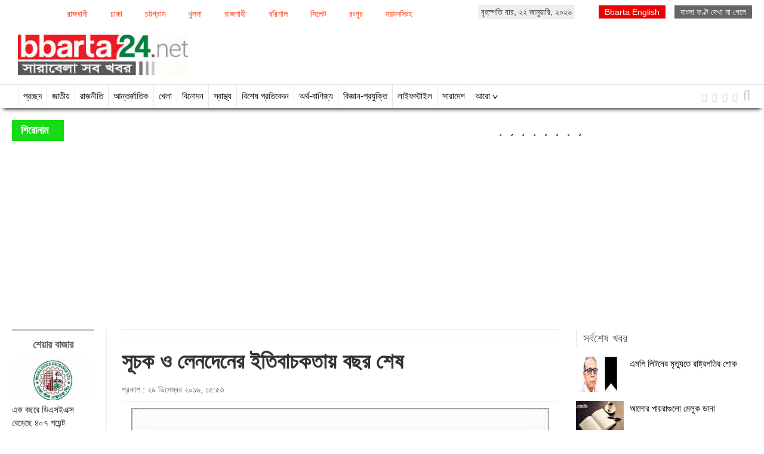

--- FILE ---
content_type: text/html; charset=UTF-8
request_url: http://www.bbarta24.net/share-bazaar/13138
body_size: 10370
content:
<!doctype html>
<html>
    <head><title>সূচক ও লেনদেনের ইতিবাচকতায় বছর শেষ</title>
<meta http-equiv="Content-Type" content="text/html; charset=utf-8" />
<meta http-equiv="X-UA-Compatible" content="IE=edge,chrome=1">
<meta property="fb:pages" content="130620443766119" />
<meta name="viewport" content="width=device-width, initial-scale=1.0">    
<meta name="Developed By" content="orangebd.com"/>
<meta name="keywords" content="Bbarta, bbarta 24, online newspaper Bbarta , bangla news, bd online news , bangladesh newspaper, top 10 online newspaper in bangladesh , national, political, sports, entertainment"/>
<meta name="distribution" content="Global"/>
<meta name="description" content="দেশের পুঁজিবাজারে বৃহস্পতিবার ছিল চলতি বছরের শেষ লেনদেন। এদিন দুই স্টক এক্সচেঞ্জেই মূল্য সূচকের উত্থানে লেনদেন শেষ হয়েছে। আজ ঢাকা..."/>
<meta name="robots" content="ALL"/>
<meta name="robots" content="index, follow"/>
<meta name="googlebot" content="index, follow"/>
<meta property="fb:app_id" content="183099898802347"/>
<meta name="google-site-verification" content="ajASGqzAoqa6O2EKcopOQJ27tK83u751VG2oGcMMY6k" />
<meta http-equiv="refresh" content="300"/>
<link rel="icon" href="https://www.bbarta24.net/favicon.ico" type="image/x-icon" />
<link rel="image_src" href="https://www.bbarta24.net/assets/news_photos/2016/12/29/image-13138.jpg" />
<meta property="og:site_name" content="bbarta24.net"/><meta property="og:type" content="website"/><meta property="og:url" content="https://www.bbarta24.net/share-bazaar/13138"/><meta property="og:title" content="সূচক ও লেনদেনের ইতিবাচকতায় বছর শেষ"/><meta property="og:image" content="https://www.bbarta24.net/assets/news_photos/2016/12/29/image-13138.jpg"/>        <meta property="og:image:width" content="450"/>
		<meta property="og:image:height" content="298"/>
		<meta property="og:description" content="দেশের পুঁজিবাজারে বৃহস্পতিবার ছিল চলতি বছরের শেষ লেনদেন। এদিন দুই স্টক এক্সচেঞ্জেই মূল্য সূচকের উত্থানে লেনদেন শেষ হয়েছে। আজ ঢাকা স্টক এক্সচেঞ্জে (ডিএসই) আগের দিনের তুলনায় ১৪ শতাংশ লেনদেন বেড়েছে।

বাজার..."/><script>if(top.location!= self.location) {top.location = self.location.href}</script>
<link rel="stylesheet" href="https://www.bbarta24.net/assets/css/bootstrap.css" media="all">
<link rel="stylesheet" href="https://www.bbarta24.net/templates/bbarta/css/style-1.0.css?v=2.2" media="all">
<link rel="stylesheet" href="https://www.bbarta24.net/assets/css/font-awesome.min.css" media="all">
<link rel="stylesheet" href="https://www.bbarta24.net/assets/css/pagination.css" media="all">
<link rel="stylesheet" href="https://www.bbarta24.net/assets/css/jquery.bxslider.css" media="all">
<link rel="stylesheet" href="https://www.bbarta24.net/assets/css/site_map.css" media="all">


<!-- Placed js at the end of the document so the pages load faster -->
<script type="text/javascript" src="https://www.bbarta24.net/assets/js/jquery.js"></script>
<script type="text/javascript" src="https://www.bbarta24.net/assets/js/jquery.prettyPhotoNew.js"></script>
<script type="text/javascript" src="https://www.bbarta24.net/assets/js/jquery.bxslider.js"></script>
<script type="text/javascript" src="https://www.bbarta24.net/assets/js/jquery.lazyload.js"></script>
<script type="text/javascript">
$(function(){
    $(window).scroll(function(){
        if($(this).scrollTop()>600){ 
            $('#back_top').fadeIn();
        }else{
            $('#back_top').fadeOut();
        }			
    });
    $("#back_top").click(function(e){
        e.preventDefault();
        $('body,html').animate({scrollTop:0},800,'swing');
    });
});
</script>
<script>
  window.fbAsyncInit = function() {
    FB.init({
      appId      : '183099898802347',
      xfbml      : true,
      version    : 'v2.8'
    });
  };

  (function(d, s, id){
     var js, fjs = d.getElementsByTagName(s)[0];
     if (d.getElementById(id)) {return;}
     js = d.createElement(s); js.id = id;
     js.src = "//connect.facebook.net/en_US/sdk.js";
     fjs.parentNode.insertBefore(js, fjs);
   }(document, 'script', 'facebook-jssdk'));
</script>
<script type="text/javascript">
	$(document).ready(function(){
		/**
     * SEARCH FUNCTION
     */
    function google_search(srchInputElm){ 
        var keyword = srchInputElm.val().trim().toLowerCase().replace(/\s/g,'+'); 
        if(keyword==''){
            srchInputElm.css({'background':'#FF9','color':'#444'}).focus()
        }else{
            var URL = 'https://www.bbarta24.net/search/google/?q='+keyword+'&cx='+encodeURIComponent('partner-pub-2223768610047094:4957396670')+'&cof='+encodeURIComponent('FORID:10')+'&ie=UTF-8&sa=Search'; 
            window.location.href = URL;
        }
    } 
	
	/**
		 * SEARCH BUTTON ACTION
		 */
		if($('#srch_keyword').is(':visible')){
            var topSrchBtnInterval = '',top_btn_click_val = 0;
            $('.top_srch_entry_type > .bn_entry_type').click(function(){
                $('#srch_keyword').focus(); top_btn_click_val = 1;
            });
            $('#srch_keyword').on('focus',function(){
                $('.top_srch_entry_type').show();
            });
            $('#srch_keyword').on('blur',function(){
                var topSrchBtnInterval = setInterval(function(){
                    if(top_btn_click_val==0){
                        $('.top_srch_entry_type').hide();
                    }else top_btn_click_val = 0;
                    clearInterval(topSrchBtnInterval);
                },200);
            });
            makePhoneticEditor('srch_keyword');
            if($('#dtl_srch_keyword').is(':visible')) makePhoneticEditor('dtl_srch_keyword');
        }
		if($('.srch_keyword').is(':visible')){
			$('.srch_btn').click(function(){
		        google_search($('.srch_keyword'));
		    });

		    $('.srch_keyword').keypress(function(e) {
		        var p = e.which;
		        if(p==13) google_search($(this));
		    });
		}
		
		$('.bn_entry_type').click(function(){
			$('.bn_entry_type').removeClass('active');
			$(this).closest('.srch_form').find('input[name="q"]').focus();
			if($(this).hasClass('unijoy')){
				$('.bn_entry_type.unijoy').addClass('active');
				makeUnijoyEditor('srch_keyword');
				if($('#dtl_srch_keyword').is(':visible')) makeUnijoyEditor('dtl_srch_keyword');
			}else if($(this).hasClass('phonetic')){
				$('.bn_entry_type.phonetic').addClass('active');
				makePhoneticEditor('srch_keyword');
				if($('#dtl_srch_keyword').is(':visible')) makePhoneticEditor('dtl_srch_keyword');
			}else if($(this).hasClass('english')){
				$('.bn_entry_type.english').addClass('active');
			}
		});
		
		$("img").lazyload({
			event : "sporty"
		});
		$('#slider2').bxSlider({
		  minSlides: 4,
		  maxSlides: 12,
		  slideWidth: 282,
		  slideMargin: 20,
		  pager:false,
		  auto:true,
		  move:1
		});
		$('#latest').hover(function(){
			$(this).addClass('selected');
			$('#most_view').removeClass('selected');
			$('#latest_view_display').css('display','block');
			$('#most_view_display').css('display','none');
		});
		
		$('#most_view').hover(function(){
			$(this).addClass('selected');
			$('#latest').removeClass('selected');
			$('#latest_view_display').css('display','none');
			$('#most_view_display').css('display','block');
		});
		
		$("#headlineMarquee").mouseenter(function(){
			document.getElementById("headlineMarquee").stop();
		});
		$("#headlineMarquee").mouseleave(function(){
			document.getElementById("headlineMarquee").start();
		});
		
		$("#breakingMarquee").mouseenter(function(){
			document.getElementById("breakingMarquee").stop();
		});
		$("#breakingMarquee").mouseleave(function(){
			document.getElementById("breakingMarquee").start();
		});
		
		var curFont = 18; var lessLimitFont = 15; var bigLimitFont = 30;
		
		$('div.rpt_right span.decFont').click(function(){
			if(curFont>lessLimitFont) curFont = curFont-1;
			$('div#myText').css({
				'font-size':curFont+'px',
				'line-height':(curFont+8)+'px'
			});
		});
		
		$('div.rpt_right span.incFont').click(function(){
			if(curFont<bigLimitFont) curFont = curFont+1;
			$('div#myText').css({
				'font-size':curFont+'px',
				'line-height':(curFont+8)+'px'
			});
		});
		$('div.rpt_right span.orgFont').click(function(){
			$('div#myText').css({
				'font-size':'18px',
				'line-height':(curFont+8)+'px'
			});
			curFont = 18;
		});	
	});
	/*$(window).bind("load", function() {
		var timeout = setTimeout(function() { $("img.lazy").trigger("sporty") }, 5000);
	});*/
	
			
		
		/**
		 * TOOLTIPS SETUP
		 */
		$(".tooltips").tooltip({placement : 'top'});
		$(".tooltips-bottom").tooltip({placement : 'bottom'});	  
</script>


</head>
    
    <body>
    	
<style>
#back_top {
    background-color: #777;
    border-radius: 100%;
    bottom: 10px;
    color: #ED1B24;
    cursor: pointer;
    display: none;
    font-size: 20px;
    padding: 3px;
    position: fixed;
    right: 5px;
    text-align: center;
    transition: all 0.3s ease-out 0s;
    z-index: 9998;
}
#back_top span {
    background: #fff;
    border-radius: 100%;
    display: block;
    height: 35px;
    line-height: 35px;
    text-align: center;
    width: 35px;
}
</style>

<div id="back_top" class="back_top" style="display: none;" data-original-title="Back To Top" title="">
    <span><i class="fa fa-arrow-up"></i></span>
</div>
        
    	<div class="page_area">
        	<style>
	div.divMenu{ width:63%; margin:10px 0 0px 0; float:left}
	div.divMenu span{display:inline-block; margin-right:20px; color:#f30;}
	div.divMenu span a{ color:#f30; padding:2px 8px; font-size:14px; border:1px solid #fff; float:left;}
	div.divMenu span a:hover{ border:1px solid #f30; background:#f9f9f9;}
	div.divMenu span.active{ 
		background: #f9f9f9 none repeat scroll 0 0;
		border: 1px solid #16db16;
		color: #666;
		font-size: 14px;
		float:left;
		padding: 2px 8px;
	}
</style>
<div class="row">
	    <div class="col-md-12 col-sm-12 col-xs-12 hidden-xs">
    	<div style="width:100%; overflow:hidden; position:relative" align="center">
            <div class="divMenu">
            <span><a href="https://www.bbarta24.net/all-news/whole-country/dhaka-city">রাজধানী</a></span><span><a href="https://www.bbarta24.net/all-news/whole-country/dhaka-division">ঢাকা</a></span><span><a href="https://www.bbarta24.net/all-news/whole-country/chittagong-division">চট্টগ্রাম</a></span><span><a href="https://www.bbarta24.net/all-news/whole-country/khulna-division">খুলনা</a></span><span><a href="https://www.bbarta24.net/all-news/whole-country/rajshahi-division">রাজশাহী</a></span><span><a href="https://www.bbarta24.net/all-news/whole-country/barisal-division">বরিশাল</a></span><span><a href="https://www.bbarta24.net/all-news/whole-country/sylhet-division">সিলেট</a></span><span><a href="https://www.bbarta24.net/all-news/whole-country/rangpur-division">রংপুর</a></span><span><a href="https://www.bbarta24.net/all-news/whole-country/mymensingh-division">ময়মনসিংহ</a></span>            </div>
            <div style="float:left; margin-top:8px; padding:2px 5px; background:#eee;">
            বৃহস্পতি বার, ২২ জানুয়ারি, ২০২৬            </div>
            <div align="right" style="float:right; margin:10px 0 0px">
                <span style="background: #666; padding: 3px 10px; color: #fff"><a style="color:#fff" href="https://www.bbarta24.net/SolaimanLipi.ttf">বাংলা ফণ্ট দেখা না গেলে</a></span>            </div>
            <div align="right" style="float:right; margin:10px 0 0px">
                <span style="background: #e90000; padding: 3px 10px; color: #fff; margin:0 15px 0 0; font-family:Arial"><a target="_blank" style="color:#fff" href="http://en.bbarta24.net">Bbarta English</a></span>            </div>
            <div class="clearfix"></div>
        </div>
        <div style="margin-top:7px" align="left">
        </div>
    </div>
</div>

<div class="row">
    <div class="col-md-3 col-sm-3"> 
    	<div id="mainLogo">
        	<a href="https://www.bbarta24.net"><img src="https://www.bbarta24.net/templates/bbarta/images/main-logo.png" class="img-responsive"></a>
        </div>
    </div>
        <div class="col-md-9 col-sm-9"> 
		            </div>
</div>
        </div> 
        
<div class="menuWrapper hidden-xs">
	<div class="page_area">
            <div class="pull-left" style="width:90%">
            	<div class="stickylogo"><a href="https://www.bbarta24.net"><img style="padding:8px 0 0 0;" class="img-responsive" src="https://www.bbarta24.net/templates/bbarta/images/sticky_logo.jpg"></a></div>
                <div class="menu"> 
                    <ul><li><a  href="https://www.bbarta24.net" title="Home">প্রচ্ছদ</a></li><li><a  href="https://www.bbarta24.net/national">জাতীয়</a></li><li><a  href="https://www.bbarta24.net/politics">রাজনীতি</a></li><li><a  href="https://www.bbarta24.net/international">আন্তর্জাতিক</a></li><li><a  href="https://www.bbarta24.net/sports">খেলা</a></li><li><a  href="https://www.bbarta24.net/entertainment">বিনোদন</a></li><li><a  href="https://www.bbarta24.net/health">স্বাস্থ্য</a></li><li><a  href="https://www.bbarta24.net/special-report">বিশেষ প্রতিবেদন</a></li><li><a  href="https://www.bbarta24.net/finance-and-trade">অর্থ-বাণিজ্য</a></li><li><a  href="https://www.bbarta24.net/science-and-technology">বিজ্ঞান-প্রযুক্তি</a></li><li><a  href="https://www.bbarta24.net/life-style">লাইফস্টাইল</a></li><li><a  href="https://www.bbarta24.net/whole-country">সারাদেশ</a></li><li><a href="#">আরো ∨</a><ul style="display:none"><li><a  href="https://www.bbarta24.net/whole-country/dhaka-city">রাজধানী</a></li><li><a  href="https://www.bbarta24.net/apon-aloy">আপন আলোয় উদ্ভাসিত</a></li><li><a  href="https://www.bbarta24.net/opinion">মতামত</a></li><li><a  href="https://www.bbarta24.net/editorial">সম্পাদকীয়</a></li></ul></li>                    </ul>
                </div>
            </div>
            <div class="pull-right">
                <div class="socialIcon">
                    <ul class="list-inline" style="width: 120px">
                        <li><a href="https://www.facebook.com/bbarta24.net" target="_blank"><i class="fa fa-facebook"></i></a></li>
                        <li><a href="https://twitter.com/Bbarta24Info" target="_blank"><i class="fa fa-twitter"></i></a></li>
                        <li><a href="https://plus.google.com/u/0/110755225119035680366/posts" target="_blank"><i class="fa fa-google-plus"></i></a></li>
                        <li><a href="http://www.bbarta24.net/feed/latest-rss.xml" target="_blank"><i class="fa fa-rss"></i></a></li>
                        
                        <li><i class="fa fa-search searchicon" style="font-size:25px"></i></li>
                    </ul>
                    <div class="searchbox">
                        <form action="/search/" id="cse-search-box">
                            <input type="hidden" name="cx" value="partner-pub-2223768610047094:4957396670" />
                            <input type="hidden" name="cof" value="FORID:10" />
                            <input type="hidden" name="ie" value="UTF-8" />
                            <input type="text" class="input_search" name="q"/>
                            <input class="srch_btn" type="submit" name="sa" value="সার্চ" />
                        </form>
                    </div>
                </div>
            </div>
	</div>
</div>
<script type="text/javascript"> 
$(document).ready(function(){
	$(".menu ul li").hover(
	  function(){$(this).find('ul').stop(true, true).show();},
	  function (){$(this).find('ul').hide();}
	  );
	});	
	$(".menuWrapper .stickylogo").css({"display":"none"});
	$(window).on('scroll',function() {
		var scrolltop = $(this).scrollTop();
	
		if(scrolltop >= 215) {
			$(".menuWrapper").addClass("fixedbar"); 
		  	$('.fixedbar').fadeIn(250);
			$(".menuWrapper .stickylogo").css({"display":"block"});
		}
		
		else if(scrolltop <= 210) {
			$(".menuWrapper").removeClass("fixedbar");
		  	$('.fixedbar').fadeOut(250);
			$(".menuWrapper .stickylogo").css({"display":"none"});
		}
	});
	$(".searchicon").click(function(){
		$(".searchbox").toggle();
	});	
	$('.srch_btn').click(function(){
		var srchTxt = $('.input_search').val();
		if(srchTxt==''){
			alert('Please enter any word for search');
			$('.input_search').focus();
		}else{
			$('.srch_btn').submit();
		}
	})
</script>


<div class="breakingPanel">
    <div class="page_area">
        <div style="overflow:hidden;">
            <div class="row">
                <div class="col-md-12 col-sm-12" id="current_news_scroll">
                    <div class="headline">শিরোনাম</div>
                    <div class="details">  
                      <ul class="list-online"><li><marquee id="headlineMarquee" height="35" onMouseOver="this.setAttribute('scrollamount', 0, 0);" OnMouseOut="this.setAttribute('scrollamount', 4, 0);" direction="left" align="center" behavior="scroll">
                          <a href="https://www.bbarta24.net"><i class="fa fa-star fa_headline"></i>&nbsp;</a><a href="https://www.bbarta24.net"><i class="fa fa-star fa_headline"></i>&nbsp;</a><a href="https://www.bbarta24.net"><i class="fa fa-star fa_headline"></i>&nbsp;</a><a href="https://www.bbarta24.net"><i class="fa fa-star fa_headline"></i>&nbsp;</a><a href="https://www.bbarta24.net"><i class="fa fa-star fa_headline"></i>&nbsp;</a><a href="https://www.bbarta24.net"><i class="fa fa-star fa_headline"></i>&nbsp;</a><a href="https://www.bbarta24.net"><i class="fa fa-star fa_headline"></i>&nbsp;</a><a href="https://www.bbarta24.net"><i class="fa fa-star fa_headline"></i>&nbsp;</a>                          
                      </marquee></li></ul>
                    </div>
                    <div class="clr"></div>
                </div>
            </div>
        	</div>
    </div>
</div>

<style type="text/css">
	div#current_news_scroll{ width:100%; position:relative; line-height:35px;}
	div.headline{ 
	background: #16db16 none repeat scroll 0 0;
    color: #fff;
    float: left;
	width:7%;
    font-size: 18px;
	height:35px;
    font-weight: bold;
    margin-right: 15px;
    padding: 0px 15px;
	}
	div.details{ float: left;
	color:#000;
    font-size: 16px;
	float:right;
    height: 35px;
    width: 91%;}
	div.details ul{ list-style:none}
	div.details ul li{ list-style:none}
	div.details ul li a{ color:#000; line-height:35px; _float:left;padding-right:10px;}
	div.details ul li a font{ color:#000}
</style>
        <div class="page_area">
            <div class="wrapper">
                
<!--
| DETAILS PAGE CONTENT SETUP
-->

<div class="row">
    <div class="col-md-9 col-sm-9 col-lg-9 col-xs-12">
        <style>
	.fontpart{float:right;}
	.rpt_right span.fontAction{display:inline-block;width:30px;font-size:14px;color:#666;cursor:pointer;border:1px solid palegoldenrod;text-align:center;margin:0 5px;float:left;}
	.rpt_right span.orgFont:hover,.rpt_right span.decFont:hover,.rpt_right span.incFont:hover{background:palegoldenrod;}
	.rpt_right span#printer_btn{color:#1f57a5; cursor:pointer; float:left;margin:0 5px;}
	.rpt_right span#printer_btn{ border:1px solid palegoldenrod; padding:2px 5px 2px 5px; font-size:12px; color:#555}	
	.rpt_right span#printer_btn:hover{ background:palegoldenrod; }	
	/*#myText p{ padding-bottom:20px;}*/
	#sharethis span {
	 -webkit-box-sizing: content-box;
	 -moz-box-sizing: content-box;
	 box-sizing: content-box;
	 }
</style>
<div class="row">
	<div class="col-md-2 col-sm-2">
    	
    	<div class="arownews">
            <div class="aroNews_mn" style="font-size:18px; text-align:center; font-weight:bold; border-top:3px solid #ccc; padding:10px 0 0 0;">শেয়ার বাজার</div>
            <div>
                <div class="dtlleftItem"><div id="img"><img src="/assets/news_photos/2016/12/31/image-13393.jpg" width="100%" /></div><div id="hl2"><a href="https://www.bbarta24.net/share-bazaar/13393"><font style="color:rgb(33, 33, 33)">এক বছরে ডিএসইএক্স বেড়েছে ৪০৭ পয়েন্ট</font></a></div></div><div class="clr"></div><div class="dtlleftItem"><div id="img"><img src="/assets/news_photos/2016/12/31/image-13389.jpg" width="100%" /></div><div id="hl2"><a href="https://www.bbarta24.net/share-bazaar/13389"><font style="color:rgb(33, 33, 33)">ডিএসইতে পিই বেড়েছে</font></a></div></div><div class="clr"></div><div class="dtlleftItem"><div id="img"><img src="/assets/news_photos/2016/12/31/image-13364.jpg" width="100%" /></div><div id="hl2"><a href="https://www.bbarta24.net/share-bazaar/13364"><font style="color:rgb(33, 33, 33)">৪ কোম্পানির এজিএম আজ</font></a></div></div><div class="clr"></div><div class="dtlleftItem"><div id="img"><img src="/assets/news_photos/2016/12/29/image-13111.jpg" width="100%" /></div><div id="hl2"><a href="https://www.bbarta24.net/share-bazaar/13111"><font style="color:rgb(33, 33, 33)">উভয় বাজারে সূচকের উত্থানে লেনদেন</font></a></div></div><div class="clr"></div><div class="dtlleftItem"><div id="img"><img src="/assets/news_photos/2016/12/28/image-12992.jpg" width="100%" /></div><div id="hl2"><a href="https://www.bbarta24.net/share-bazaar/12992"><font style="color:rgb(33, 33, 33)">ডিএসইতে লেনদেন কমেছে ২৭২ কোটি টাকা</font></a></div></div><div class="clr"></div><div class="dtlleftItem"><div id="img"><img src="/assets/news_photos/2016/12/28/image-12944.jpg" width="100%" /></div><div id="hl2"><a href="https://www.bbarta24.net/share-bazaar/12944"><font style="color:rgb(33, 33, 33)">প্রথম ঘণ্টায় লেনদেন ২৬৬ কোটি টাকা</font></a></div></div><div class="clr"></div><div class="dtlleftItem"><div id="img"><img src="/assets/news_photos/2016/12/27/image-12831.jpg" width="100%" /></div><div id="hl2"><a href="https://www.bbarta24.net/share-bazaar/12831"><font style="color:rgb(33, 33, 33)">ডিএসইতে ২৫ মাসে সর্বোচ্চ অবস্থানে সূচক</font></a></div></div><div class="clr"></div><div class="dtlleftItem"><div id="img"><img src="/assets/news_photos/2016/12/27/image-12782.jpg" width="100%" /></div><div id="hl2"><a href="https://www.bbarta24.net/share-bazaar/12782"><font style="color:rgb(33, 33, 33)">ডিএসইর সূচক ৫ হাজার ছাড়িয়েছে</font></a></div></div><div class="clr"></div><div class="dtlleftItem"><div id="img"><img src="/assets/news_photos/2016/12/26/image-12685.jpg" width="100%" /></div><div id="hl2"><a href="https://www.bbarta24.net/share-bazaar/12685"><font style="color:rgb(33, 33, 33)">লেনদেন ছাড়িয়েছে হাজার কোটি টাকা</font></a></div></div><div class="clr"></div>            </div>
        </div>
    </div>
    <div class="col-md-10 col-sm-10">
    	<div style="border-left: 2px solid rgb(238, 238, 238); padding: 0px 10px 0 25px;">
        	<div style="padding-bottom:10px; padding-top:10px; border-bottom:1px solid #eee;border-top:1px solid #eee; margin:0 0 10px 0;" align="left">
                <div id="sharethis"><div style="float:left; display:inline-block; margin-right:10px;" class="fb-share-button" data-href="https://www.bbarta24.net/share-bazaar/13138" data-layout="button_count" data-size="small" data-mobile-iframe="false"></div><div class="fb-like" style="float:left; display:inline-block; margin-right:10px;" data-href="https://www.bbarta24.net/share-bazaar/13138" data-layout="button_count" data-action="like" data-size="small" data-show-faces="false" data-share="false"></div>
<span class='st_googleplus_hcount' st_url="https://www.bbarta24.net/share-bazaar/13138" displayText='Google +'></span>
<span class='st_twitter_hcount' st_url="https://www.bbarta24.net/share-bazaar/13138" displayText='Tweet'></span>
<span class='st_pinterest_hcount' st_url="https://www.bbarta24.net/share-bazaar/13138" displayText='pinterest'></span>


<!-- SHARE THIS SCRIPT -->
<script type="text/javascript">var switchTo5x=true;</script>
<script type="text/javascript" src="http://w.sharethis.com/button/buttons.js"></script>
<div id="fb-root"></div>                </div>
            </div>
            <div class="clearfix"></div>
        	<div class="dtl_pg_main">
				                <div id="hl2" style="font-weight:bold">সূচক ও লেনদেনের ইতিবাচকতায় বছর শেষ</div>
                 
            </div>
            <div class="dtl_pg_main">
            	<div class="m-b-5"></div>
                <div class="rpt_row" style="border-bottom:1px solid #eee">
                    <div class="rpt_left"><span>প্রকাশ : ২৯ ডিসেম্বর ২০১৬, ১৫:৫৩</span> 
                    </div>
                </div>
            </div>
            <div class="dtl_pg_main">
                <div align="center" class="main_img"><img class="img-responsive" src="/assets/news_photos/2016/12/29/image-13138.jpg" alt="সূচক ও লেনদেনের ইতিবাচকতায় বছর শেষ" /></div>            </div>
            <div class="dtl_pg_main">
            	<div class="m-b-5"></div>
                <div class="rpt_row" style="border-bottom:1px solid #eee">
                    <div class="rpt_left"><div id="rpt" style="font-weight:bold">বিবার্তা প্রতিবেদক</div>                    </div>
                    <div class="rpt_right">
                        <span id="printer_btn" style="line-height:20px; cursor:pointer; border:none;">প্রিন্ট <img style="vertical-align:top" src="https://www.bbarta24.net/templates/bbarta/images/icon_print_new.png"></span><span class="fontAction orgFont" title="For Original Font">অ</span><span class="all_round fontAction decFont" title="For Font Size Decrease">অ-</span><span class="all_round fontAction incFont" style="margin-right:0; padding-right:0" title="For Font Size Increase">অ+</span>
                    </div>
                </div>
            </div>
            <div class="dtl_pg_row" id="newsDtl">
                            <div id="myText" style="font-size:18px; text-align:justify; line-height:26px;"><p style="text-align: justify;">দেশের পুঁজিবাজারে বৃহস্পতিবার ছিল চলতি বছরের শেষ লেনদেন। এদিন দুই স্টক এক্সচেঞ্জেই মূল্য সূচকের উত্থানে লেনদেন শেষ হয়েছে। আজ ঢাকা স্টক এক্সচেঞ্জে (ডিএসই) আগের দিনের তুলনায় ১৪ শতাংশ লেনদেন বেড়েছে।</p><br /><p style="text-align: justify;">বাজার বিশ্লেষণে দেখা যায়, বৃহস্পতিবার ডিএসইতে এক হাজার ৭০ কোটি ৫৮ লাখ টাকার শেয়ার লেনদেন হয়েছে; যা আগের দিনের তুলনায় ১৩২ কোটি ৩০ লাখ টাকা বেশি। আগের দিন এ বাজারে ৯৩৮ কোটি ২৮ লাখ টাকার শেয়ার লেনদেন হয়েছিল।</p><br /><p style="text-align: justify;">এদিন ডিএসইতে মোট লেনদেনে অংশ নেয় ৩২৬টি কোম্পানি ও মিউচ্যুয়াল ফান্ডের শেয়ার। এর মধ্যে দর বেড়েছে ১৪৭টির, কমেছে ১৫৫টির এবং অপরিবর্তিত রয়েছে ২৪টির শেয়ার দর।</p><br /><p style="text-align: justify;">এদিকে ডিএসইএক্স বা প্রধান মূল্য সূচক ৮ পয়েন্ট বেড়ে অবস্থান করছে ৫ হাজার ৩৬ পয়েন্টে। ডিএসইএস বা শরীয়াহ সূচক ২ পয়েন্ট বেড়ে দাঁড়িয়েছে এক হাজার ১৯১ পয়েন্টে। আর ডিএস৩০ সূচক ২ পয়েন্ট বেড়ে অবস্থান করছে এক হাজার ৮১০ পয়েন্টে।</p><br /><p style="text-align: justify;">অন্যদিকে চট্টগ্রাম স্টক এক্সচেঞ্জেও (সিএসই) সূচকের উত্থানে লেনদেন শেষ হয়েছে। আজ সিএসইতে ৭৪ কোটি টাকার শেয়ার লেনদেন হয়েছে।</p><br /><p style="text-align: justify;">সিএসই সার্বিক সূচক সিএএসপিআই ১৬ পয়েন্ট বেড়ে দাঁড়িয়েছে ১৫ হাজার ৪৯০ পয়েন্টে। সিএসইতে মোট লেনদেন হয়েছে ২৬০টি কোম্পানি ও মিউচ্যুয়াল ফান্ডের শেয়ার। এর মধ্যে দর বেড়েছে ১২১টির, কমেছে ১১৫টির এবং অপরিবর্তিত রয়েছে ২৪টির।</p><br /><p style="text-align: justify;">বিবার্তা/জাকিয়া/যুথি</p></div>
            </div>
            <div>
            	<script async src="//pagead2.googlesyndication.com/pagead/js/adsbygoogle.js"></script>
                <!-- bbarta24-bn-detail-news-bottom-728X90 -->
                <ins class="adsbygoogle"
                     style="display:inline-block;width:728px;height:90px"
                     data-ad-client="ca-pub-5450504941871955"
                     data-ad-slot="9972301639"></ins>
                <script>
                (adsbygoogle = window.adsbygoogle || []).push({});
                </script>
            </div>
        </div>
    </div>
</div>
<script type="text/javascript">
	$(document).ready(function(){  
		$('span#printer_btn').click(function(){
			var url = 'https://www.bbarta24.net/share-bazaar/13138/print';  
			window.open(url,'_blank');
		});
	});
</script>
 
    </div>
    <div class="col-md-3 col-sm-3 col-lg-3 col-xs-12">
        <div>
	<div style="line-height:30px; text-align:left; color:#666; font-size:20px; padding-left:10px; border-left:2px solid #eee">সর্বশেষ খবর</div>
    <div><div class="topLeadSectionRht" style="margin:15px 0 0 0">
	<div class="smallItem"><div id="img"><img src="https://www.bbarta24.net/image-contents/80x60x0/news-photos/2016/12/31/aW1hZ2UtMTM0NzcuanBn" width="80" height="60"></div><div id="hl2"><a style="font-size:15px;" href="https://www.bbarta24.net/national/13477">এমপি লিটনের মৃত্যুতে রাষ্ট্রপতির শোক</a></div></div><div class="smallItem"><div id="img"><img src="https://www.bbarta24.net/image-contents/80x60x0/news-photos/2016/12/31/aW1hZ2UtMTM0NzYuanBn" width="80" height="60"></div><div id="hl2"><a style="font-size:15px;" href="https://www.bbarta24.net/editorial/13476">আলোর পায়রাগুলো মেলুক ডানা</a></div></div><div class="smallItem"><div id="img"><img src="https://www.bbarta24.net/image-contents/80x60x0/news-photos/2016/12/31/aW1hZ2UtMTM0NzUuanBn" width="80" height="60"></div><div id="hl2"><a style="font-size:15px;" href="https://www.bbarta24.net/national/13475">মন্ত্রীকন্যার সঙ্গে গাঁটছড়া বাঁধলেন ইমরান</a></div></div><div class="smallItem"><div id="img"><img src="https://www.bbarta24.net/image-contents/80x60x0/news-photos/2016/12/31/aW1hZ2UtMTM0NzQuanBn" width="80" height="60"></div><div id="hl2"><a style="font-size:15px;" href="https://www.bbarta24.net/politics/13474">জাপার ৩১তম প্রতিষ্ঠাবার্ষিকী, সমাবেশ রবিবার</a></div></div><div class="smallItem"><div id="img"><img src="https://www.bbarta24.net/image-contents/80x60x0/news-photos/2016/12/31/aW1hZ2UtMTM0NzMtMTQ4MzIwNDczNi5qcGc=" width="80" height="60"></div><div id="hl2"><a style="font-size:15px;" href="https://www.bbarta24.net/media/13473">চট্টগ্রাম প্রেসক্লাব সভাপতি কলিম, সাধারণ সম্পাদক শুকলাল</a></div></div><div class="smallItem"><div id="img"><img src="https://www.bbarta24.net/image-contents/80x60x0/news-photos/2016/12/31/aW1hZ2UtMTM0NzIuanBn" width="80" height="60"></div><div id="hl2"><a style="font-size:15px;" href="https://www.bbarta24.net/whole-country/13472">এমপি লিটন খুন : সুন্দরগঞ্জে বিক্ষোভ, সড়ক অবরোধ</a></div></div><div class="smallItem"><div id="img"><img src="https://www.bbarta24.net/image-contents/80x60x0/news-photos/2016/12/31/aW1hZ2UtMTM0NzEuanBn" width="80" height="60"></div><div id="hl2"><a style="font-size:15px;" href="https://www.bbarta24.net/national/13471">কেরানীগঞ্জে মোটরসাইকেল দুর্ঘটনায় নিহত ১</a></div></div><div class="smallItem"><div id="img"><img src="https://www.bbarta24.net/image-contents/80x60x0/news-photos/2016/12/31/aW1hZ2UtMTM0NzAuanBn" width="80" height="60"></div><div id="hl2"><a style="font-size:15px;" href="https://www.bbarta24.net/whole-country/13470">সোনাতলায় ট্রেনের ধাক্কায় বৃদ্ধের মৃত্যু</a></div></div><div class="clr"></div>		<div style="width:50%; line-height:15px" align="center" class="btn btn-default"><a href="https://www.bbarta24.net/all-news" style="color:#000; font-size:16px">আরো খবর<i class="fa fa-angle-double-right" style="font-size:15px; padding-left:8px"></i></a></div>
		</div></div>
</div>

<div style="margin-top:15px">
	<div style="background:#CE2127; line-height:30px; text-align:left; color:#fff; font-size:18px; padding-left:10px">সর্বাধিক পঠিত</div>
	<div id="most_view_display_rht" class="topLeadSectionRht" style="margin:15px 0 0 0">
    <ul>
            </ul>
    </div>
</div> 
    </div>
</div>

<div class="clr"></div>
            </div>
        </div>
        <div class="page_area">
            <div class="wrapper">
                
<div style="width:100%; background:#1b4484; margin-top:15px;">
	<div class="wrapper">
    	<div class="fmenu hidden-xs">
        	<ul><li><a  href="https://www.bbarta24.net" style="color:#fff" title="Home">প্রচ্ছদ</a></li><li><a  style="color:#fff" href="https://www.bbarta24.net/national">জাতীয়</a></li><li><a  style="color:#fff" href="https://www.bbarta24.net/politics">রাজনীতি</a></li><li><a  style="color:#fff" href="https://www.bbarta24.net/international">আন্তর্জাতিক</a></li><li><a  style="color:#fff" href="https://www.bbarta24.net/sports">খেলা</a></li><li><a  style="color:#fff" href="https://www.bbarta24.net/entertainment">বিনোদন</a></li><li><a  style="color:#fff" href="https://www.bbarta24.net/health">স্বাস্থ্য</a></li><li><a  style="color:#fff" href="https://www.bbarta24.net/special-report">বিশেষ প্রতিবেদন</a></li><li><a  style="color:#fff" href="https://www.bbarta24.net/finance-and-trade">অর্থ-বাণিজ্য</a></li><li><a  style="color:#fff" href="https://www.bbarta24.net/science-and-technology">বিজ্ঞান-প্রযুক্তি</a></li><li><a  style="color:#fff" href="https://www.bbarta24.net/life-style">লাইফস্টাইল</a></li><li><a  style="color:#fff" href="https://www.bbarta24.net/media">মিডিয়া</a></li><li><a  style="color:#fff" href="https://www.bbarta24.net/variety">রকমারি</a></li><li><a  style="color:#fff" href="https://www.bbarta24.net/whole-country">সারাদেশ</a></li><li><a  style="color:#fff" href="https://www.bbarta24.net/parzoton">পর্যটন</a></li><li><a  style="color:#fff" href="https://www.bbarta24.net/interview">সাক্ষাতকার</a></li><li><a  style="color:#fff" href="https://www.bbarta24.net/apon-aloy">আপন আলোয় উদ্ভাসিত</a></li><li><a  style="color:#fff" href="https://www.bbarta24.net/from-facebook">ফেসবুক থেকে</a></li><li><a  style="color:#fff" href="https://www.bbarta24.net/opinion">মতামত</a></li><li><a  style="color:#fff" href="https://www.bbarta24.net/editorial">সম্পাদকীয়</a></li><li><a  style="color:#fff" href="https://www.bbarta24.net/others">অন্যান্য</a></li><li><a  style="color:#fff" href="https://www.bbarta24.net/crime">অপরাধ</a></li><li><a  style="color:#fff" href="https://www.bbarta24.net/education-premises">শিক্ষা</a></li><li><a  style="color:#fff" href="https://www.bbarta24.net/word-of-emigration">প্রবাসের কথা</a></li><li><a  style="color:#fff" href="https://www.bbarta24.net/reader-mail">পাঠকের মেইল</a></li><li><a class="active" style="color:#fff" href="https://www.bbarta24.net/share-bazaar">শেয়ার বাজার</a></li><li><a  style="color:#fff" href="https://www.bbarta24.net/jobnews">চাকরির খবর</a></li><li><a  style="color:#fff" href="https://www.bbarta24.net/law-and-court">আইন আদালত</a></li><li><a  style="color:#fff" href="https://www.bbarta24.net/india">ভারত</a></li><li><a  style="color:#fff" href="https://www.bbarta24.net/blog">ব্লগ থেকে...</a></li><li><a  style="color:#fff" href="https://www.bbarta24.net/literature">শিল্প-সাহিত্য</a></li><li><a  style="color:#fff" href="https://www.bbarta24.net/religion">ধর্ম</a></li><li><a  style="color:#fff" href="https://www.bbarta24.net/bbarta-eleven-year">১১ তম  বর্ষে বিবার্তা</a></li><li><a  style="color:#fff" href="https://www.bbarta24.net/whole-country/dhaka-city">রাজধানী</a></li><li><a href="https://www.bbarta24.net/archive/" style="color:#fff">আর্কাইভ</a></li></ul>        </div>
    </div>	
</div>
<div class="spacebar"></div>
<div class="foo_btm">
	<div class="wrapper">
    	<div class="row">
        	<div class="col-md-4 col-sm-4 col-xs-12">
            	<div class="footerLogo eng_font"><h3><a href="https://www.bbarta24.net"><img src="https://www.bbarta24.net/templates/bbarta/images/main-logo.png" border="0" /></a></h3></div>
            </div>
            
            <div class="col-md-4 col-sm-4 col-xs-12">
<div class="editor_info">
<p><b>সম্পাদক</b> : <b>বাণী ইয়াসমিন হাসি</b></p>

<p>এফ হক টাওয়ার (লেভেল-৮)</p>

<p>১০৭, বীর উত্তম সি আর দত্ত রোড, ঢাকা- ১২০৫</p>
</div>
</div>

<div class="col-md-4 col-sm-4 col-xs-12">
<div class="powerBy">
<p>ফোন : ০২-৮১৪৪৯৬০, মোবা. <b>০১৯৭২১৫১১১৫</b></p>

<p>Email: <b>bbartanews24@gmail.com ​</b>, info@bbarta24.net</p>
</div>
</div>
            
        </div>
    </div>
</div>
<div class="spacebar"></div>
<div style="width:100%; background:#e7e7e7; padding:10px 0; margin-bottom:30px"><div class="wrapper">
	<div class="creditLine eng_font" style="text-align:center">
    	<span style="border-right:1px solid #666; padding-right:30px">© 2026 all rights reserved to www.bbarta24.net</span>
        <span style="padding-left:30px; display:inline-block">Developed By: <a href="http://www.orangebd.com" target="_blank" style="color:#000"><span style="color:#f60">Orange</span><b>bd</b>.com</a></span>
    </div>
</div></div>


<script type="text/javascript" src="http://share.my-plugin.com/share.min.js"></script>
            </div>
        </div>
        
        <!-- Start Alexa Certify Javascript -->
		<script type="text/javascript">
        _atrk_opts = { atrk_acct:"l7yDm1akKd60Y8", domain:"bbarta24.net",dynamic: true};
        (function() { var as = document.createElement('script'); as.type = 'text/javascript'; as.async = true; as.src = "https://d31qbv1cthcecs.cloudfront.net/atrk.js"; var s = document.getElementsByTagName('script')[0];s.parentNode.insertBefore(as, s); })();
        </script>
        <noscript><img src="https://d5nxst8fruw4z.cloudfront.net/atrk.gif?account=l7yDm1akKd60Y8" style="display:none" height="1" width="1" alt="" /></noscript>
        <!-- End Alexa Certify Javascript -->  
        <!-- Global site tag (gtag.js) - Google Analytics -->
<script async src="https://www.googletagmanager.com/gtag/js?id=G-P4TL7RG0MF"></script>
<script>
  window.dataLayer = window.dataLayer || [];
  function gtag(){dataLayer.push(arguments);}
  gtag('js', new Date());

  gtag('config', 'G-P4TL7RG0MF');
</script>	</center></body>        
</html>


--- FILE ---
content_type: text/html; charset=utf-8
request_url: https://www.google.com/recaptcha/api2/aframe
body_size: 250
content:
<!DOCTYPE HTML><html><head><meta http-equiv="content-type" content="text/html; charset=UTF-8"></head><body><script nonce="7a-zyMomIUd3vKrUYjzV-Q">/** Anti-fraud and anti-abuse applications only. See google.com/recaptcha */ try{var clients={'sodar':'https://pagead2.googlesyndication.com/pagead/sodar?'};window.addEventListener("message",function(a){try{if(a.source===window.parent){var b=JSON.parse(a.data);var c=clients[b['id']];if(c){var d=document.createElement('img');d.src=c+b['params']+'&rc='+(localStorage.getItem("rc::a")?sessionStorage.getItem("rc::b"):"");window.document.body.appendChild(d);sessionStorage.setItem("rc::e",parseInt(sessionStorage.getItem("rc::e")||0)+1);localStorage.setItem("rc::h",'1769036726384');}}}catch(b){}});window.parent.postMessage("_grecaptcha_ready", "*");}catch(b){}</script></body></html>